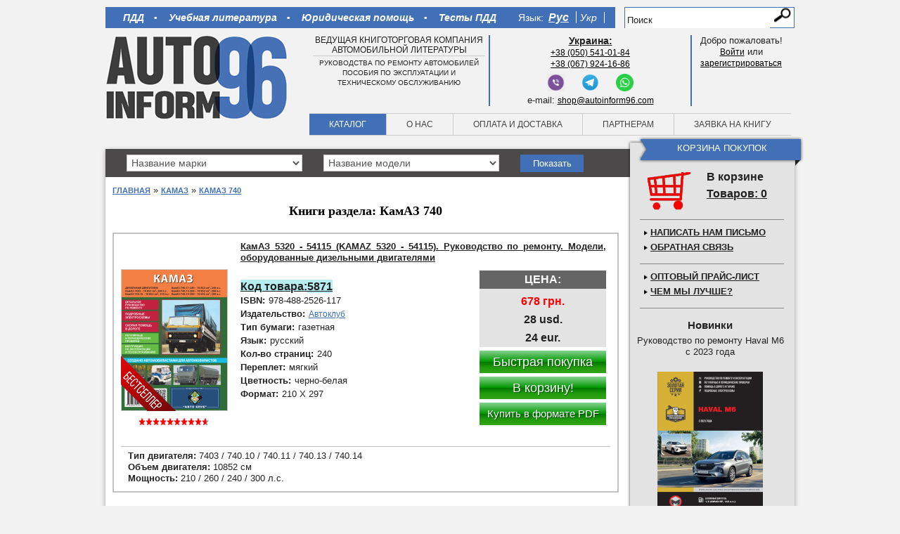

--- FILE ---
content_type: text/html; charset=utf-8
request_url: https://accounts.google.com/o/oauth2/postmessageRelay?parent=https%3A%2F%2Fautoinform96.com&jsh=m%3B%2F_%2Fscs%2Fabc-static%2F_%2Fjs%2Fk%3Dgapi.lb.en.OE6tiwO4KJo.O%2Fd%3D1%2Frs%3DAHpOoo_Itz6IAL6GO-n8kgAepm47TBsg1Q%2Fm%3D__features__
body_size: 161
content:
<!DOCTYPE html><html><head><title></title><meta http-equiv="content-type" content="text/html; charset=utf-8"><meta http-equiv="X-UA-Compatible" content="IE=edge"><meta name="viewport" content="width=device-width, initial-scale=1, minimum-scale=1, maximum-scale=1, user-scalable=0"><script src='https://ssl.gstatic.com/accounts/o/2580342461-postmessagerelay.js' nonce="wDItY-knrQiGDUNmPOWeSQ"></script></head><body><script type="text/javascript" src="https://apis.google.com/js/rpc:shindig_random.js?onload=init" nonce="wDItY-knrQiGDUNmPOWeSQ"></script></body></html>